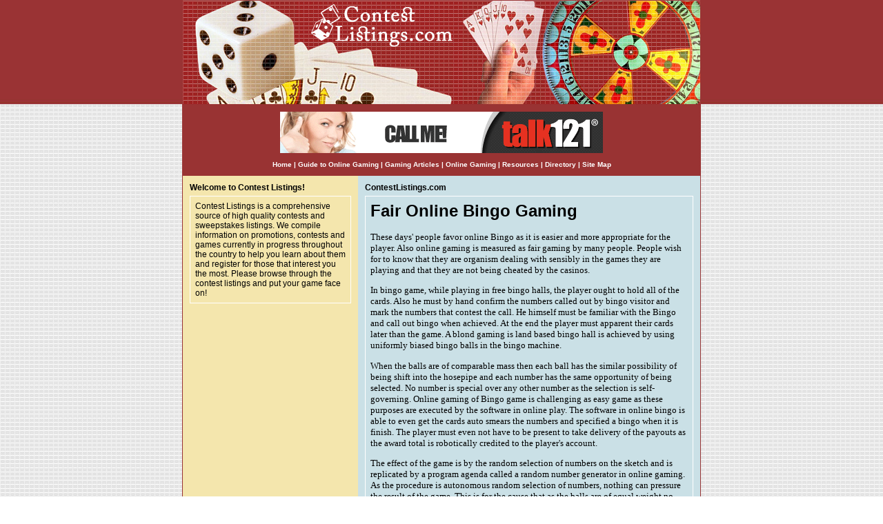

--- FILE ---
content_type: text/html
request_url: http://www.contestlistings.com/fair_online_bingo_gaming_401269a.html
body_size: 9768
content:
<html>
<head>
<title>Fair Online Bingo Gaming</title>
<meta http-equiv="Content-Type" content="text/html; charset=iso-8859-1">
<meta name="keywords" content="online, casino, bingo, game, games, casinos, online casino, online casinos, gambling, live, internet, free, play, player, gambler, UK">
<meta name="description" content="">
<link rel="stylesheet" href="style.css">

</head>

<body topmargin="0" marginheight="0" marginwidth="0" background="images/bg.gif">
<!-- main table begin --> <table width="750" height="100%" border="1" style="border-collapse: collapse" bordercolor="#993333" bgcolor="#FFFFFF" cellspacing="0" cellpadding="0" align="center"> 
<tr> <td> <!-- sub table begin --> <table width="100%" height="100%" border="0" cellspacing="0" cellpadding="0"> 
<tr> <!-- header table begin --> <td height="150"> <table width="100%" border="0" cellspacing="0" cellpadding="0"> 
<tr> <td><img src="images/img_icon01.jpg" width="750" height="150"></td></tr> 
</table></td><!-- header table begin --> </tr> <tr> <!-- navigation table begin --> 
<td height="20" align="center" valign="middle" bgcolor="#993333" class="bged"><br> 
<iframe width="468" height="60" frameborder="0" scrolling="no" src="http://www.zonealta.com/ad_feeder.asp?cat=ban" name="I1"></iframe> 
<br> <br> <a href="http://www.contestlistings.com/" class="bged">Home</a> | <a href="guide.asp" class="bged">Guide 
to Online Gaming</a> | <a href="articles.asp" class="bged">Gaming Articles </a> 
| <a href="online-gaming.asp" class="bged">Online Gaming</a> | <a href="resources.asp" class="bged">Resources</a> 
| <a href="directory.asp" class="bged">Directory</a> | <a href="sitemap.html" class="bged">Site 
Map</a><br> <br> </td><!-- navigation table end --> </tr> <tr> <!-- body table begin --> 
<td valign="top"> <table width="100%" border="0" cellspacing="0" cellpadding="5"> 
<tr> <!-- left body table begin --> <td width="250" valign="top" bgcolor="#F4E6AD"> 
<table width="100%" border="0" cellspacing="5" cellpadding="0"> <tr> <td><b>Welcome 
to Contest Listings!</b></td></tr> <tr> <td> <table width="100%" border="1" style="border-collapse: collapse" bordercolor="#FFFFFF" cellspacing="0" cellpadding="7"> 
<tr> <td>Contest Listings is a comprehensive source of high quality contests and 
sweepstakes listings. We compile information on promotions, contests and games 
currently in progress throughout the country to help you learn about them and 
register for those that interest you the most. Please browse through the contest 
listings and put your game face on!</td></tr> </table></td></tr> </table></td><!-- left body table end --> 
<!-- center body table begin --> <!-- center body table end --> <!-- right body table begin --> 
<td width="500" valign="top" bgcolor="#CAE0E6"> <table width="100%" border="0" cellspacing="5" cellpadding="0"> 
<tr> <td><b>ContestListings.com</b></td></tr> <tr> <td> <table width="100%" border="1" style="border-collapse: collapse" bordercolor="#FFFFFF" cellspacing="0" cellpadding="7"> 
<tr> <td> <h1><font style="COLOR: black;">Fair Online Bingo Gaming</font></h1><font style="FONT-SIZE: 10pt; FONT-FAMILY: verdana; COLOR: black;"><p>These days&#39; people favor online Bingo as it is easier and more appropriate for the player. Also online gaming is measured as fair gaming by many people. People wish for to know that they are organism dealing with sensibly in the games they are playing and that they are not being cheated by the casinos.</p><p>In bingo game, while playing in free bingo halls, the player ought to hold all of the cards. Also he must by hand confirm the numbers called out by bingo visitor and mark the numbers that contest the call. He himself must be familiar with the Bingo and call out bingo when achieved. At the end the player must apparent their cards later than the game.    A blond gaming is land based bingo hall is achieved by using uniformly biased bingo balls in the bingo machine.</p><p>When the balls are of comparable mass then each ball has the similar possibility of being shift into the hosepipe and each number has the same opportunity of being selected. No number is special over any other number as the selection is self-governing. Online gaming of Bingo game is challenging as easy game as these purposes are executed by the software in online play. The software in online bingo is able to even get the cards auto smears the numbers and specified a bingo when it is finish.     The player must even not have to be present to take delivery of the payouts as the award total is robotically credited to the player&#39;s account.</p><p>The effect of the game is by the random selection of numbers on the sketch and is replicated by a program agenda called a random number generator in online gaming. As the procedure is autonomous random selection of numbers, nothing can pressure the result of the game. This is for the cause that as the balls are of equal weight no numbers can have the preferred to be chosen. So each card has the equal probability of having the winning numbers on them. The only way to make bigger the probability of winning is by acquire more cards. Also many sites have their software tested for chance and justice.</p><p>The sites will matter their reports for create positive that there is performance fair play.    Many online bingo site proffers side games for the player to play at the same time as the software checks the numbers and auto daubing done in Bingo game. These side games are significant as they write to other opportunities to win for the player. As most online Bingo sites offer both the seventy-five and the ninety- number game versions of Bingo, players have the option to choose the game version.</p><p>Also there is selection of card prices by selecting dissimilar rooms by the player. Diversity of games are accessible, so choice of games such as usual bingo, pattern games, coverall games or progressive jackpot games of both versions are included in the site. Players can prefer among them depending on the site and the house rules published.</p><p>So by selecting the online site preferring the player&#39;s choices, he can play online Bingo without any problem and experiencing the fun extra expediently within the ease of the house.</p><p>Hi, I am Fulton Anthnoy. A freelance writer and web designer. I have written many online bingo gambling articles on free bingo, different bingo and online bingo gambling games.</p></font><br><br><a href="http://www.contestlistings.com">Contests and Sweepstakes</a><br>
                              <br>
                              <hr noshade size="1">
                              <br>
                              <br><br><br><a href="softball_olympic_sport_no_longer_400850a.html" style="font-size: 10pt; font-family: verdana; color: black;"><strong>Softball Olympic Sport No Longer</strong></a><font style="FONT-SIZE: 10pt; FONT-FAMILY: verdana; COLOR: black;">&nbsp;-&nbsp;Softball has been around since a man named George Hancock first invented the game in 1887 in Chicago.</font><br><br /><a href="different_types_of_fantasy_football_leagues_400374a.html" style="font-size: 10pt; font-family: verdana; color: black;"><strong>Different Types of Fantasy Football Leagues</strong></a><font style="FONT-SIZE: 10pt; FONT-FAMILY: verdana; COLOR: black;">&nbsp;-&nbsp;Interest in fantasy football is growing by leaps and bounds.</font><br><br /><a href="massive_multiplayer_online_roleplaying_games_402463a.html" style="font-size: 10pt; font-family: verdana; color: black;"><strong>Massive Multiplayer Online RolePlaying Games</strong></a><font style="FONT-SIZE: 10pt; FONT-FAMILY: verdana; COLOR: black;">&nbsp;-&nbsp;Since the birth of the internet, online games have been keeping thousands of people entertained worldwide.</font><br><br /><a href="nana_korobi_ya_oki___times_down__times_up_success_secrets_from_the_martial_art_of_ninjutsu_399850a.html" style="font-size: 10pt; font-family: verdana; color: black;"><strong>Nana Korobi Ya Oki   Times Down  Times Up Success Secrets from the Martial Art of Ninjutsu</strong></a><font style="FONT-SIZE: 10pt; FONT-FAMILY: verdana; COLOR: black;">&nbsp;-&nbsp;On the left lapel of every adult student here at Warrior Concepts, there is a patch bearing the Japanese kanji character 'NIN.</font><br><br /><a href="big_game_hunting_network__bears_in_russia_and_united_states_will_they_survive_the_global_warming_400962a.html" style="font-size: 10pt; font-family: verdana; color: black;"><strong>Big Game Hunting Network  Bears in Russia and United States Will They Survive The Global Warming</strong></a><font style="FONT-SIZE: 10pt; FONT-FAMILY: verdana; COLOR: black;">&nbsp;-&nbsp;Big game hunting networks are set up all over the world.</font><br><br /><a href='archives.asp?src=article'><strong>more...</strong></a>
                            </td>
                          </tr>
                        </table>
                      </td>
                    </tr>
                  </table>
				  <br>
                </td>
				<!-- right body table end -->
				
              </tr>
            </table>
          </td>
		  <!-- body table end -->
        </tr>
		<tr>
          <!-- footer table begin -->
		  <td bgcolor="#993333" height="100%" valign="top">
            <table width="100%" border="0" cellspacing="0" cellpadding="10">
              <tr>
                <td align="center" class="bged">ContestListings.com &copy; Copyright 2026, All Rights Reserved.</td>
              </tr>
            </table>
          </td>
		  <!-- footer table end -->
        </tr>
      </table>
	  <!-- sub table end -->
    </td>
  </tr>
</table>
<!-- main table end -->
</body>
</html>


--- FILE ---
content_type: text/css
request_url: http://www.contestlistings.com/style.css
body_size: 1395
content:
<!--
A:link           { text-decoration:none; color:#993333; font-size: 12px; font-weight:bold; }
A:visited        { text-decoration:none; color:#993333; font-size: 12px; font-weight:bold; }
A:hover          { text-decoration:underline; color:#CC9999; font-size: 12px; font-weight:bold; }
BODY             { font-family:Verdana, Arial, Helvetica, sans-serif; font-size:12px; line-height:18px; scrollbar-face-color: #993333; scrollbar-arrow-color: #E4E4E4; scrollbar-track-color: #E4E4E4; }
TD               { font-family:Verdana, Arial, Helvetica, sans-serif; font-size:12px; color:#000000; }
input            { font-family:Verdana, Arial, Helvetica, sans-serif; font-size:12px; color:#000000; }
textarea         { font-family:Verdana, Arial, Helvetica, sans-serif; font-size:12px; color:#000000; }
select           { font-family:Verdana, Arial, Helvetica, sans-serif; font-size:12px; color:#000000; }

.bged            { text-decoration:none; color:#FFFFFF; font-size: 10px; font-weight:bold; }
A.bged:link      { text-decoration:none; color:#FFFFFF; font-size: 10px; font-weight:bold; }
A.bged:visited   { text-decoration:none; color:#FFFFFF; font-size: 10px; font-weight:bold; }
A.bged:hover     { text-decoration:underline; color:#CC9999; font-size: 10px; font-weight:bold; }

.maintext1       { text-decoration:none; color:#993333; font-size: 14px; font-weight:bold; }

-->